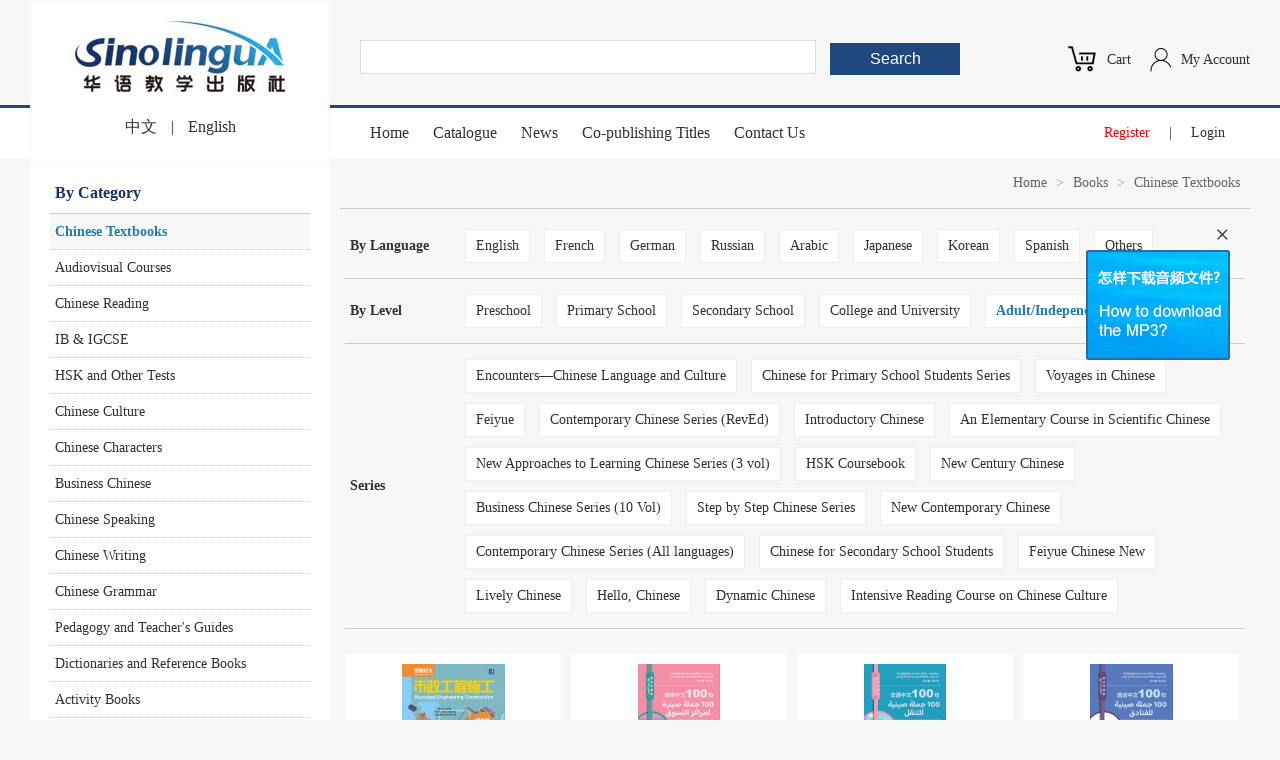

--- FILE ---
content_type: text/html; charset=utf-8
request_url: http://www.sinolingua.com.cn/index.php?m=content&c=b&t=1-1&t1=5-1
body_size: 3944
content:
<!DOCTYPE html PUBLIC "-//W3C//DTD XHTML 1.0 Transitional//EN" "http://www.w3.org/TR/xhtml1/DTD/xhtml1-transitional.dtd">
<html xmlns="http://www.w3.org/1999/xhtml">
<head>
<meta http-equiv="Content-Type" content="text/html; charset=utf-8" />
<meta http-equiv="X-UA-Compatible" content="IE=7" />
<title>Books_Chinese Textbooks_Adult/Independent</title>
<meta name="keywords" content="">
<meta name="description" content="">
<link href="/skin/css/basic.css?t=1768647192" rel="stylesheet" type="text/css" />
<script type="text/javascript" src="/skin/js/jquery.min.js"></script>
<script src="/skin/js/jquery.dialogBox.js"></script>
<link rel="stylesheet" type="text/css" href="/skin/css/jquery.dialogbox.css" charset="utf-8" />
<script type="text/javascript" src="/skin/js/sino.js?t=1768647192"></script>  
</head>
<body>
<div class="s_top">
  <div class="s_header">
    <h2>
      <a href="/index.php"><img src="/skin/images/logo.jpg" alt="" /></a>
      <div><a href="/index.php?m=content&c=lang&lang=cn&url=%2Findex.php%3Fm%3Dcontent%26c%3Db%26t%3D1-1%26t1%3D5-1">中文</a> | <a href="/index.php?m=content&c=lang&lang=en&url=%2Findex.php%3Fm%3Dcontent%26c%3Db%26t%3D1-1%26t1%3D5-1">English</a></div>
    </h2>
    <div class="s_top_search">
      <form action="/index.php?m=content&c=b&a=search" method="get">
        <input type="hidden" name="m" value="content">
        <input type="hidden" name="c" value="b">
        <input type="hidden" name="a" value="search">
      <dl><dd><input type="text" name="keywords" value=""></dd><dt><input type="submit" name="dosubmit" value="Search"></dt></dl>
      </form>
    </div>
    <div class="s_top_login">
      <div><img src="/skin/images/ico_01.png"></div>
      <a href="/index.php?m=member">My Account</a>
    </div>
    <div class="s_top_cart">
      <div><span id="s_top_show_carts"></span><img src="/skin/images/ico_cart.png"></div>
      <a href="/api.php?op=cart">Cart</a>
    </div>
  </div>
</div>
<div class="s_menu">
  <div class="s_main">
    <div class="s_nav">
      <a href="/">Home</a>
      <a href="/list-13-1.html">Catalogue</a>
      <a href="/index.php?m=content&c=index&a=lists&catid=12">News</a>
      <a style="display: none;" href="/index.php?m=member&c=forum">Forum</a>
      <a href="/list-16-1.html">Co-publishing Titles</a>
      <a style="display: none;" href="/list-17-1.html">Paid Downloads</a>
      <a href="/index.php?m=content&c=index&a=show&catid=11&id=3">Contact Us</a>
    </div>
    <div class="s_top_member"><a href="/index.php?m=member&c=index&a=reg" style="color:red;">Register</a> | <a href="/index.php?m=member&c=index&a=login">Login</a></div>
  </div>
</div><div class="s_main">  
  <div class="s_books_cat">
    <h2>By Category</h2>
    <ul>
          <li class="on"><a href="?m=content&c=b&t=1-1">Chinese Textbooks</a></li>
          <li><a href="?m=content&c=b&t=2-1">Audiovisual Courses</a></li>
          <li><a href="?m=content&c=b&t=3-1">Chinese Reading</a></li>
          <li><a href="?m=content&c=b&t=4-1">IB & IGCSE</a></li>
          <li><a href="?m=content&c=b&t=5-1">HSK and Other Tests</a></li>
          <li><a href="?m=content&c=b&t=6-1">Chinese Culture</a></li>
          <li><a href="?m=content&c=b&t=7-1">Chinese Characters</a></li>
          <li><a href="?m=content&c=b&t=8-1">Business Chinese</a></li>
          <li><a href="?m=content&c=b&t=9-1">Chinese Speaking</a></li>
          <li><a href="?m=content&c=b&t=10-1">Chinese Writing</a></li>
          <li><a href="?m=content&c=b&t=11-1">Chinese Grammar</a></li>
          <li><a href="?m=content&c=b&t=12-1">Pedagogy and Teacher's Guides</a></li>
          <li><a href="?m=content&c=b&t=13-1">Dictionaries and Reference Books</a></li>
          <li><a href="?m=content&c=b&t=14-1">Activity Books</a></li>
          <li><a href="?m=content&c=b&t=15-1">Chinese+vocation</a></li>
        </ul>
  </div>
  <div class="s_books_list">
    <div class="s_mbx"><a href="/">Home</a> &gt; <a href="?m=content&c=index&a=lists&catid=10">Books</a> &gt; <a href="?m=content&c=b&t=1-1">Chinese Textbooks</a></div>
    <div class="s_books_search">
      <table border="0" cellpadding="0" cellspacing="0">
        <tbody>
           <tr>
            <th>By Language</th>
            <td>
      <a  href="?m=content&c=b&t=1-1&t1=5-1&language=7">English</a>
      <a  href="?m=content&c=b&t=1-1&t1=5-1&language=8">French</a>
      <a  href="?m=content&c=b&t=1-1&t1=5-1&language=9">German</a>
      <a  href="?m=content&c=b&t=1-1&t1=5-1&language=10">Russian</a>
      <a  href="?m=content&c=b&t=1-1&t1=5-1&language=11">Arabic</a>
      <a  href="?m=content&c=b&t=1-1&t1=5-1&language=12">Japanese</a>
      <a  href="?m=content&c=b&t=1-1&t1=5-1&language=13">Korean</a>
      <a  href="?m=content&c=b&t=1-1&t1=5-1&language=15">Spanish</a>
      <a  href="?m=content&c=b&t=1-1&t1=5-1&language=14">Others</a>
            </td>
          </tr>
          <tr>
            <th>By Level</th>
            <td>
      <a  href="?m=content&c=b&t=1-1&language=&t1=1-1">Preschool</a>
      <a  href="?m=content&c=b&t=1-1&language=&t1=2-1">Primary School</a>
      <a  href="?m=content&c=b&t=1-1&language=&t1=3-1">Secondary School</a>
      <a  href="?m=content&c=b&t=1-1&language=&t1=4-1">College and University</a>
      <a  class="on" href="?m=content&c=b&t=1-1&language=&t1=5-1">Adult/Independent</a>
            </td>
          </tr>
          <tr>
            <th>Series</th>
            <td>
      <a href="?m=content&c=b&a=s&id=15">Encounters—Chinese Language and Culture</a>
      <a href="?m=content&c=b&a=s&id=17">Chinese for Primary School Students Series</a>
      <a href="?m=content&c=b&a=s&id=18">Voyages in Chinese</a>
      <a href="?m=content&c=b&a=s&id=19">Feiyue</a>
      <a href="?m=content&c=b&a=s&id=20">Contemporary Chinese Series (RevEd)</a>
      <a href="?m=content&c=b&a=s&id=21">Introductory Chinese</a>
      <a href="?m=content&c=b&a=s&id=22">An Elementary Course in Scientific Chinese</a>
      <a href="?m=content&c=b&a=s&id=23">New Approaches to Learning Chinese Series (3 vol)</a>
      <a href="?m=content&c=b&a=s&id=24">HSK Coursebook</a>
      <a href="?m=content&c=b&a=s&id=76">New Century Chinese</a>
      <a href="?m=content&c=b&a=s&id=35">Business Chinese Series (10 Vol)</a>
      <a href="?m=content&c=b&a=s&id=38">Step by Step Chinese Series</a>
      <a href="?m=content&c=b&a=s&id=59">New Contemporary Chinese</a>
      <a href="?m=content&c=b&a=s&id=45">Contemporary Chinese Series (All languages)</a>
      <a href="?m=content&c=b&a=s&id=51">Chinese for Secondary School Students</a>
      <a href="?m=content&c=b&a=s&id=60">Feiyue Chinese New</a>
      <a href="?m=content&c=b&a=s&id=61">Lively Chinese</a>
      <a href="?m=content&c=b&a=s&id=64">Hello, Chinese</a>
      <a href="?m=content&c=b&a=s&id=72">Dynamic Chinese</a>
      <a href="?m=content&c=b&a=s&id=75">Intensive Reading Course on Chinese Culture</a>
            </td>
          </tr>
        </tbody>
      </table>
    </div>
    		<ul>
						<li>
        <a href="https://www.sinolingua.com.cn/index.php?m=content&c=index&a=show&catid=10&id=13494">
          <div><img src="/uploadfile/2025/0506/thumb_0_145_20250506033318667.jpg" height="145" alt="Access to Vocational Chinese: Municipal Engineering Construction (Elementary)"/></div>
          <h3>Access to Vocational Chinese: Municipal Engineering Construction (Elementary)</h3>
          <p>￥<strong>115.00</strong></p>
        </a>
			</li>
						<li>
        <a href="https://www.sinolingua.com.cn/index.php?m=content&c=index&a=show&catid=10&id=13461">
          <div><img src="/uploadfile/2024/0702/thumb_0_145_20240702082721587.png" height="145" alt="Guests Coming from China—Chinese Pocketbooks for Traveling in Tunisia (Chinese-Arabic Version)·Chinese 100 at Shopping Malls"/></div>
          <h3>Guests Coming from China—Chinese Pocketbooks for Traveling in Tunisia (Chinese-Arabic Version)·Chinese 100 at Shopping Malls</h3>
          <p>￥<strong>49.00</strong></p>
        </a>
			</li>
						<li>
        <a href="https://www.sinolingua.com.cn/index.php?m=content&c=index&a=show&catid=10&id=13460">
          <div><img src="/uploadfile/2024/0702/thumb_0_145_20240702082641394.png" height="145" alt="Guests Coming from China—Chinese Pocketbooks for Traveling in Tunisia (Chinese-Arabic Version)·Chinese 100 about Transportation"/></div>
          <h3>Guests Coming from China—Chinese Pocketbooks for Traveling in Tunisia (Chinese-Arabic Version)·Chinese 100 about Transportation</h3>
          <p>￥<strong>49.00</strong></p>
        </a>
			</li>
						<li>
        <a href="https://www.sinolingua.com.cn/index.php?m=content&c=index&a=show&catid=10&id=13459">
          <div><img src="/uploadfile/2024/0702/thumb_0_145_20240702082416488.png" height="145" alt="Guests Coming from China—Chinese Pocketbooks for Traveling in Tunisia (Chinese-Arabic Version)·Chinese 100 at Hotels"/></div>
          <h3>Guests Coming from China—Chinese Pocketbooks for Traveling in Tunisia (Chinese-Arabic Version)·Chinese 100 at Hotels</h3>
          <p>￥<strong>49.00</strong></p>
        </a>
			</li>
						<li>
        <a href="https://www.sinolingua.com.cn/index.php?m=content&c=index&a=show&catid=10&id=13458">
          <div><img src="/uploadfile/2024/0702/thumb_0_145_20240702082316472.png" height="145" alt="Guests Coming from China—Chinese Pocketbooks for Traveling in Tunisia (Chinese-Arabic Version)·Chinese 100 at Airports"/></div>
          <h3>Guests Coming from China—Chinese Pocketbooks for Traveling in Tunisia (Chinese-Arabic Version)·Chinese 100 at Airports</h3>
          <p>￥<strong>49.00</strong></p>
        </a>
			</li>
						<li>
        <a href="https://www.sinolingua.com.cn/index.php?m=content&c=index&a=show&catid=10&id=13457">
          <div><img src="/uploadfile/2025/0521/thumb_0_145_20250521030900621.jpg" height="145" alt="Guests Coming from China—Chinese Pocketbooks for Traveling in Tunisia (Chinese-Arabic Version)"/></div>
          <h3>Guests Coming from China—Chinese Pocketbooks for Traveling in Tunisia (Chinese-Arabic Version)</h3>
          <p>￥<strong>196.00</strong></p>
        </a>
			</li>
						<li>
        <a href="http://www.sinolingua.com.cn/index.php?m=content&c=index&a=show&catid=10&id=13374">
          <div><img src="/uploadfile/2023/0301/thumb_0_145_20230301111935566.png" height="145" alt="Feiyue Chinese Exercise Book 2"/></div>
          <h3>Feiyue Chinese Exercise Book 2</h3>
          <p>￥<strong>49.00</strong></p>
        </a>
			</li>
						<li>
        <a href="http://www.sinolingua.com.cn/index.php?m=content&c=index&a=show&catid=10&id=13373">
          <div><img src="/uploadfile/2023/0301/thumb_0_145_20230301111913657.png" height="145" alt="Feiyue Chinese Exercise Book 1"/></div>
          <h3>Feiyue Chinese Exercise Book 1</h3>
          <p>￥<strong>39.00</strong></p>
        </a>
			</li>
						<li>
        <a href="https://www.sinolingua.com.cn/index.php?m=content&c=index&a=show&catid=10&id=13364">
          <div><img src="/uploadfile/2023/0113/thumb_0_145_20230113070914432.jpg" height="145" alt="New Contemporary Chinese--Testing Materials 4"/></div>
          <h3>New Contemporary Chinese--Testing Materials 4</h3>
          <p>￥<strong>79.00</strong></p>
        </a>
			</li>
						<li>
        <a href="https://www.sinolingua.com.cn/index.php?m=content&c=index&a=show&catid=10&id=13363">
          <div><img src="/uploadfile/2023/0113/thumb_0_145_20230113070839202.jpg" height="145" alt="New Contemporary Chinese--Testing Materials 3"/></div>
          <h3>New Contemporary Chinese--Testing Materials 3</h3>
          <p>￥<strong>79.00</strong></p>
        </a>
			</li>
						<li>
        <a href="https://www.sinolingua.com.cn/index.php?m=content&c=index&a=show&catid=10&id=13362">
          <div><img src="/uploadfile/2023/0113/thumb_0_145_20230113070356590.jpg" height="145" alt="New Contemporary Chinese--Testing Materials 2"/></div>
          <h3>New Contemporary Chinese--Testing Materials 2</h3>
          <p>￥<strong>79.00</strong></p>
        </a>
			</li>
						<li>
        <a href="https://www.sinolingua.com.cn/index.php?m=content&c=index&a=show&catid=10&id=13361">
          <div><img src="/uploadfile/2023/0113/thumb_0_145_20230113070033464.jpg" height="145" alt="New Contemporary Chinese--Testing Materials 1"/></div>
          <h3>New Contemporary Chinese--Testing Materials 1</h3>
          <p>￥<strong>69.00</strong></p>
        </a>
			</li>
						<li>
        <a href="http://www.sinolingua.com.cn/index.php?m=content&c=index&a=show&catid=10&id=13360">
          <div><img src="/uploadfile/2023/0113/thumb_0_145_20230113065730407.jpg" height="145" alt="New Contemporary Chinese--Character Writing Workbook 2B"/></div>
          <h3>New Contemporary Chinese--Character Writing Workbook 2B</h3>
          <p>￥<strong>19.00</strong></p>
        </a>
			</li>
						<li>
        <a href="http://www.sinolingua.com.cn/index.php?m=content&c=index&a=show&catid=10&id=13359">
          <div><img src="/uploadfile/2023/0113/thumb_0_145_20230113065408812.jpg" height="145" alt="New Contemporary Chinese--Character Writing Workbook 2A"/></div>
          <h3>New Contemporary Chinese--Character Writing Workbook 2A</h3>
          <p>￥<strong>19.00</strong></p>
        </a>
			</li>
						<li>
        <a href="http://www.sinolingua.com.cn/index.php?m=content&c=index&a=show&catid=10&id=13358">
          <div><img src="/uploadfile/2023/0113/thumb_0_145_20230113064403394.jpg" height="145" alt="New Contemporary Chinese--Character Writing Workbook 1B"/></div>
          <h3>New Contemporary Chinese--Character Writing Workbook 1B</h3>
          <p>￥<strong>19.00</strong></p>
        </a>
			</li>
						<li>
        <a href="http://www.sinolingua.com.cn/index.php?m=content&c=index&a=show&catid=10&id=13357">
          <div><img src="/uploadfile/2023/0113/thumb_0_145_20230113062926552.jpg" height="145" alt="New Contemporary Chinese--Supplementary Reading Materials 4"/></div>
          <h3>New Contemporary Chinese--Supplementary Reading Materials 4</h3>
          <p>￥<strong>49.00</strong></p>
        </a>
			</li>
						<li>
        <a href="http://www.sinolingua.com.cn/index.php?m=content&c=index&a=show&catid=10&id=13356">
          <div><img src="/uploadfile/2023/0113/thumb_0_145_20230113062611926.jpg" height="145" alt="New Contemporary Chinese--Supplementary Reading Materials 3"/></div>
          <h3>New Contemporary Chinese--Supplementary Reading Materials 3</h3>
          <p>￥<strong>39.00</strong></p>
        </a>
			</li>
						<li>
        <a href="http://www.sinolingua.com.cn/index.php?m=content&c=index&a=show&catid=10&id=13355">
          <div><img src="/uploadfile/2023/0113/thumb_0_145_20230113062306968.jpg" height="145" alt="New Contemporary Chinese--Supplementary Reading Materials 2"/></div>
          <h3>New Contemporary Chinese--Supplementary Reading Materials 2</h3>
          <p>￥<strong>29.00</strong></p>
        </a>
			</li>
						<li>
        <a href="http://www.sinolingua.com.cn/index.php?m=content&c=index&a=show&catid=10&id=13354">
          <div><img src="/uploadfile/2023/0113/thumb_0_145_20230113062101755.jpg" height="145" alt="New Contemporary Chinese--Supplementary Reading Materials 1"/></div>
          <h3>New Contemporary Chinese--Supplementary Reading Materials 1</h3>
          <p>￥<strong>29.00</strong></p>
        </a>
			</li>
						<li>
        <a href="http://www.sinolingua.com.cn/index.php?m=content&c=index&a=show&catid=10&id=13353">
          <div><img src="/uploadfile/2023/0113/thumb_0_145_20230113061012622.jpg" height="145" alt="New Contemporary Chinese--Character Writing Workbook 1A"/></div>
          <h3>New Contemporary Chinese--Character Writing Workbook 1A</h3>
          <p>￥<strong>19.00</strong></p>
        </a>
			</li>
						<li>
        <a href="http://www.sinolingua.com.cn/index.php?m=content&c=index&a=show&catid=10&id=13352">
          <div><img src="/uploadfile/2023/0113/thumb_0_145_20230113060704752.jpg" height="145" alt="New Contemporary Chinese--Teacher's Book 4"/></div>
          <h3>New Contemporary Chinese--Teacher's Book 4</h3>
          <p>￥<strong>99.00</strong></p>
        </a>
			</li>
						<li>
        <a href="http://www.sinolingua.com.cn/index.php?m=content&c=index&a=show&catid=10&id=13351">
          <div><img src="/uploadfile/2023/0113/thumb_0_145_20230113060410195.jpg" height="145" alt="New Contemporary Chinese--Teacher's Book 3"/></div>
          <h3>New Contemporary Chinese--Teacher's Book 3</h3>
          <p>￥<strong>99.00</strong></p>
        </a>
			</li>
						<li>
        <a href="http://www.sinolingua.com.cn/index.php?m=content&c=index&a=show&catid=10&id=13350">
          <div><img src="/uploadfile/2023/0113/thumb_0_145_20230113060133547.jpg" height="145" alt="New Contemporary Chinese--Teacher's Book 2"/></div>
          <h3>New Contemporary Chinese--Teacher's Book 2</h3>
          <p>￥<strong>99.00</strong></p>
        </a>
			</li>
						<li>
        <a href="http://www.sinolingua.com.cn/index.php?m=content&c=index&a=show&catid=10&id=13349">
          <div><img src="/uploadfile/2023/0113/thumb_0_145_20230113060032596.jpg" height="145" alt="New Contemporary Chinese--Teacher's Book 1"/></div>
          <h3>New Contemporary Chinese--Teacher's Book 1</h3>
          <p>￥<strong>99.00</strong></p>
        </a>
			</li>
						<li>
        <a href="http://www.sinolingua.com.cn/index.php?m=content&c=index&a=show&catid=10&id=13348">
          <div><img src="/uploadfile/2023/0113/thumb_0_145_20230113053321262.jpg" height="145" alt="New Contemporary Chinese--Character Book 2"/></div>
          <h3>New Contemporary Chinese--Character Book 2</h3>
          <p>￥<strong>59.00</strong></p>
        </a>
			</li>
						<li>
        <a href="http://www.sinolingua.com.cn/index.php?m=content&c=index&a=show&catid=10&id=13347">
          <div><img src="/uploadfile/2023/0113/thumb_0_145_20230113053133185.jpg" height="145" alt="New Contemporary Chinese--Character Book 1"/></div>
          <h3>New Contemporary Chinese--Character Book 1</h3>
          <p>￥<strong>59.00</strong></p>
        </a>
			</li>
						<li>
        <a href="https://www.sinolingua.com.cn/index.php?m=content&c=index&a=show&catid=10&id=13346">
          <div><img src="/uploadfile/2023/0113/thumb_0_145_20230113052913899.jpg" height="145" alt="New Contemporary Chinese--Exercise Book 4"/></div>
          <h3>New Contemporary Chinese--Exercise Book 4</h3>
          <p>￥<strong>49.00</strong></p>
        </a>
			</li>
						<li>
        <a href="https://www.sinolingua.com.cn/index.php?m=content&c=index&a=show&catid=10&id=13345">
          <div><img src="/uploadfile/2023/0113/thumb_0_145_20230113052637703.jpg" height="145" alt="New Contemporary Chinese--Exercise Book 3"/></div>
          <h3>New Contemporary Chinese--Exercise Book 3</h3>
          <p>￥<strong>49.00</strong></p>
        </a>
			</li>
						<li>
        <a href="https://www.sinolingua.com.cn/index.php?m=content&c=index&a=show&catid=10&id=13344">
          <div><img src="/uploadfile/2023/0113/thumb_0_145_20230113052243826.jpg" height="145" alt="New Contemporary Chinese--Exercise Book 2"/></div>
          <h3>New Contemporary Chinese--Exercise Book 2</h3>
          <p>￥<strong>49.00</strong></p>
        </a>
			</li>
						<li>
        <a href="https://www.sinolingua.com.cn/index.php?m=content&c=index&a=show&catid=10&id=13343">
          <div><img src="/uploadfile/2023/0113/thumb_0_145_20230113051811530.jpg" height="145" alt="New Contemporary Chinese--Exercise Book 1"/></div>
          <h3>New Contemporary Chinese--Exercise Book 1</h3>
          <p>￥<strong>49.00</strong></p>
        </a>
			</li>
						<li>
        <a href="https://www.sinolingua.com.cn/index.php?m=content&c=index&a=show&catid=10&id=13342">
          <div><img src="/uploadfile/2023/0113/thumb_0_145_20230113051257416.jpg" height="145" alt="New Contemporary Chinese--Textbook 4"/></div>
          <h3>New Contemporary Chinese--Textbook 4</h3>
          <p>￥<strong>89.00</strong></p>
        </a>
			</li>
						<li>
        <a href="https://www.sinolingua.com.cn/index.php?m=content&c=index&a=show&catid=10&id=13341">
          <div><img src="/uploadfile/2023/0113/thumb_0_145_20230113050555619.jpg" height="145" alt="New Contemporary Chinese--Textbook 3"/></div>
          <h3>New Contemporary Chinese--Textbook 3</h3>
          <p>￥<strong>89.00</strong></p>
        </a>
			</li>
					</ul>
		<div id="pages"><a class="a1 a1none">174条</a> <a href="http://www.sinolingua.com.cn/index.php?m=content&c=b&t=1-1&t1=5-1&page=0" class="a1">&lt;</a> <span>1</span> <a href="http://www.sinolingua.com.cn/index.php?m=content&c=b&t=1-1&t1=5-1&page=2">2</a> <a href="http://www.sinolingua.com.cn/index.php?m=content&c=b&t=1-1&t1=5-1&page=3">3</a> <a href="http://www.sinolingua.com.cn/index.php?m=content&c=b&t=1-1&t1=5-1&page=4">4</a> <a href="http://www.sinolingua.com.cn/index.php?m=content&c=b&t=1-1&t1=5-1&page=5">5</a> <a href="http://www.sinolingua.com.cn/index.php?m=content&c=b&t=1-1&t1=5-1&page=6">6</a> <a href="http://www.sinolingua.com.cn/index.php?m=content&c=b&t=1-1&t1=5-1&page=2" class="a1">&gt;</a></div>
    	  </div>
  <div class="clear"></div>
</div>
<div class="s_link">
    <a href="https://virtual-library.sinolingua.com.cn/library/" target="_blank">Virtual Library</a> | 
  <a href="https://www.zhongwen-elearning.com/" target="_blank">IB&amp;Alevel resource bank</a> | 
  <a href="https://www.pandareading.net/" target="_blank">PandaReading</a> | 
  <a href="http://www.encounterschinese.com.cn/" target="_blank">Encounters</a> | 
  <a href="http://www.i-chinese.net/" target="_blank">i-Chinese</a> | 
  <a href="http://www.cipg.org.cn/" target="_blank">CIPG</a>
  </div>
<div class="s_footer">
  <div class="s_footer_m">
    <div class="s_footer_l">
      Copyright © sinolingua.com.cn Corporation, All Rights Reserved. &nbsp; 华语教学出版社有限责任公司 版权所有<br>
      <a href="/skin/images/cbjyxkz2026.jpg" target="_blank">出版物经营许可证 证号：新出发京批字第版110005号</a> &nbsp; <a target="_blank" href="/skin/images/zzxkz2026.jpg">增值电信业务经营许可证 证号：京B2-20200480</a> &nbsp; <a href="/skin/images/yyzz.jpg" target="_blank">营业执照</a> &nbsp; <a href="http://beian.miit.gov.cn/" target="_blank">京ICP备05079498号-1</a><br>
      地址：北京市西城区百万庄大街24号 &nbsp; 电话：0086-10-68320585 0086-10-68997826
      <div><input type="text" class="s_subscribe_ipt"> <input class="s_subscribe_btn" type="button" value="Subscribe"></div>
    </div>
    <div class="s_footer_r">
    <img src="/skin/images/wx.jpg" width="120">
    </div>
    <div class="clear"></div>
  </div>
</div>
<div id="msg-dialogBox"></div>
<script language="javascript" src="/api.php?op=cart&act=js"></script>
<div id="box_fd" style="position:fixed; top: 220px; right: 50px; z-index: 999; text-align: right;"><span onClick="$('#box_fd').hide(500);" style="font-size: 26px; cursor: pointer;">×</span><br><a href="/index.php?m=content&c=index&a=show&catid=14&id=4" target="_blank"><img src="/skin/images/pic_pf.jpg"></a></div>
</body>
</html>

--- FILE ---
content_type: application/javascript
request_url: http://www.sinolingua.com.cn/skin/js/sino.js?t=1768647192
body_size: 413
content:
function sino_show_msg(msg){
  $('#msg-dialogBox').dialogBox({
      width:500,
      hasClose: true,
      hasMask:true,
      //title:"提示",
      content: '<div style="color:red; padding-bottom:10px; text-align:center;">' + msg + '</div>'
  });
}

$(document).ready(function(){
  
  $(".s_subscribe_btn").click(function(){
    if($(".s_subscribe_ipt").val())
    {
       $.ajax({
        url: "index.php",
        dataType: "json",
        data: {
          m:"member",
          c:"ac",
          a:"subscribe",
          email: $(".s_subscribe_ipt").val(),
          t: Math.random()
        },
        success: function(data) {
          if(data.success)
          {
            sino_show_msg(data.showMsg);
          }
        }
       });
    }    
  });
  
});